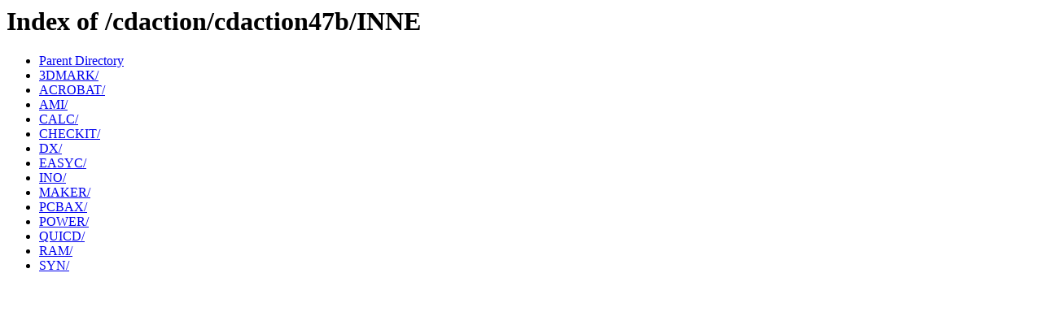

--- FILE ---
content_type: text/html;charset=ISO-8859-1
request_url: http://cd.textfiles.com/cdaction/cdaction47b/INNE/
body_size: 793
content:
<!DOCTYPE HTML PUBLIC "-//W3C//DTD HTML 3.2 Final//EN">
<html>
 <head>
  <title>Index of /cdaction/cdaction47b/INNE</title>
 </head>
 <body>
<h1>Index of /cdaction/cdaction47b/INNE</h1>
<ul><li><a href="/cdaction/cdaction47b/"> Parent Directory</a></li>
<li><a href="3DMARK/"> 3DMARK/</a></li>
<li><a href="ACROBAT/"> ACROBAT/</a></li>
<li><a href="AMI/"> AMI/</a></li>
<li><a href="CALC/"> CALC/</a></li>
<li><a href="CHECKIT/"> CHECKIT/</a></li>
<li><a href="DX/"> DX/</a></li>
<li><a href="EASYC/"> EASYC/</a></li>
<li><a href="INO/"> INO/</a></li>
<li><a href="MAKER/"> MAKER/</a></li>
<li><a href="PCBAX/"> PCBAX/</a></li>
<li><a href="POWER/"> POWER/</a></li>
<li><a href="QUICD/"> QUICD/</a></li>
<li><a href="RAM/"> RAM/</a></li>
<li><a href="SYN/"> SYN/</a></li>
</ul>
</body></html>
